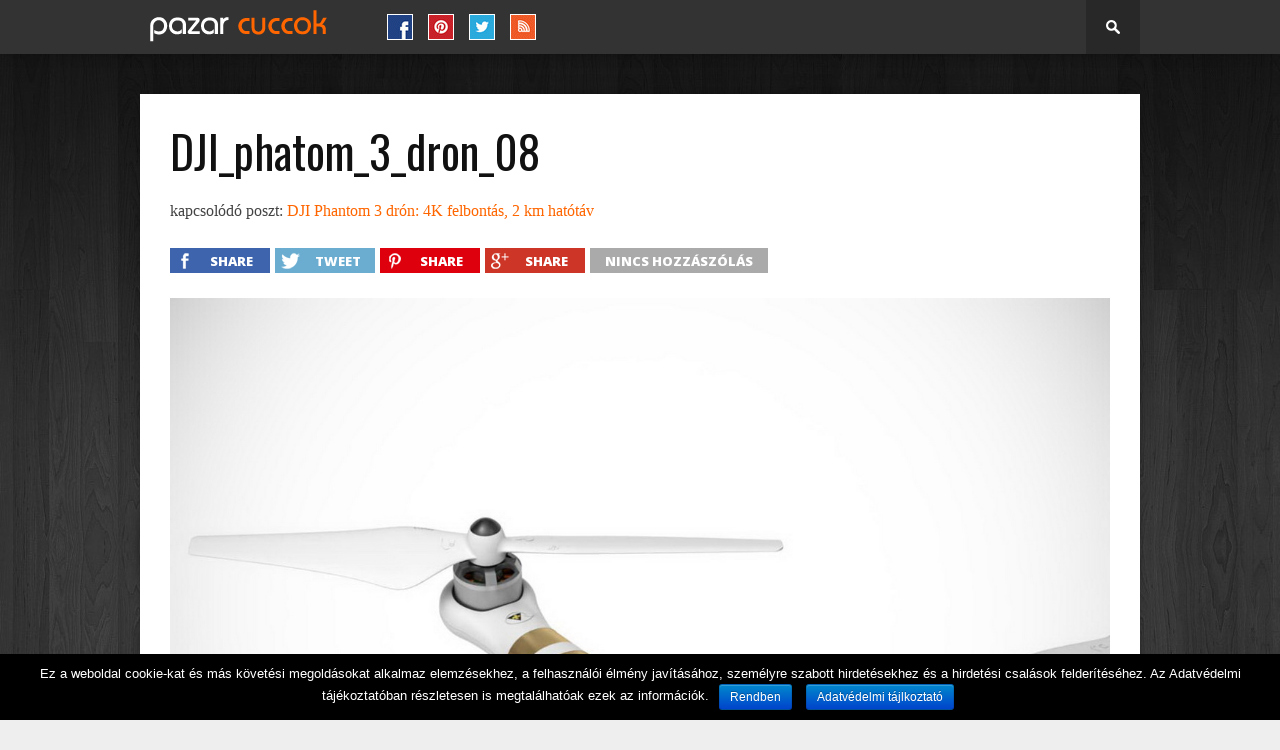

--- FILE ---
content_type: text/html; charset=UTF-8
request_url: https://www.pto.hu/dji-phantom-3-dron-4k/dji_phatom_3_dron_08/
body_size: 15051
content:
  <!DOCTYPE html>
<html xmlns="http://www.w3.org/1999/xhtml" lang="hu" prefix="og: http://ogp.me/ns# fb: http://ogp.me/ns/fb# article: http://ogp.me/ns/article#">
<head>
<meta http-equiv="Content-Type" content="text/html; charset=UTF-8" />
<meta name="viewport" content="width=device-width, initial-scale=1.0, maximum-scale=1.0" />

<title>DJI_phatom_3_dron_08 | pazar cuccok</title>

<link rel="shortcut icon" href="https://www.pto.hu/wp-content/uploads/2020/11/favicon-32x32.png" /><link rel="alternate" type="application/rss+xml" title="RSS 2.0" href="https://www.pto.hu/feed/" />
<link rel="alternate" type="text/xml" title="RSS .92" href="https://www.pto.hu/feed/rss/" />
<link rel="alternate" type="application/atom+xml" title="Atom 0.3" href="https://www.pto.hu/feed/atom/" />
<link rel="pingback" href="https://www.pto.hu/xmlrpc.php" />

<script>
  (function(i,s,o,g,r,a,m){i['GoogleAnalyticsObject']=r;i[r]=i[r]||function(){
  (i[r].q=i[r].q||[]).push(arguments)},i[r].l=1*new Date();a=s.createElement(o),
  m=s.getElementsByTagName(o)[0];a.async=1;a.src=g;m.parentNode.insertBefore(a,m)
  })(window,document,'script','//www.google-analytics.com/analytics.js','ga');

  ga('create', 'UA-112481-2', 'auto');
  ga('send', 'pageview');

</script>
<meta name='robots' content='max-image-preview:large' />

<!-- SEO Ultimate (http://www.seodesignsolutions.com/wordpress-seo/) -->
	<meta property="og:title" content="DJI_phatom_3_dron_08" />
	<meta property="og:url" content="https://www.pto.hu/dji-phantom-3-dron-4k/dji_phatom_3_dron_08/" />
	<meta property="og:image" content="https://www.pto.hu/wp-content/uploads/2015/04/DJI_phatom_3_dron_08.jpg" />
	<meta property="og:site_name" content="pazar cuccok" />
	<meta property="fb:app_id" content="552571571424976" />
	<meta name="twitter:card" content="photo" />
<!-- /SEO Ultimate -->

<link rel='dns-prefetch' href='//www.googletagmanager.com' />
<link rel='dns-prefetch' href='//fonts.googleapis.com' />
<link rel="alternate" type="application/rss+xml" title="pazar cuccok &raquo; hírcsatorna" href="https://www.pto.hu/feed/" />
<link rel="alternate" type="application/rss+xml" title="pazar cuccok &raquo; hozzászólás hírcsatorna" href="https://www.pto.hu/comments/feed/" />
<link rel="alternate" type="application/rss+xml" title="pazar cuccok &raquo; DJI_phatom_3_dron_08 hozzászólás hírcsatorna" href="https://www.pto.hu/dji-phantom-3-dron-4k/dji_phatom_3_dron_08/feed/" />
<script type="text/javascript">
window._wpemojiSettings = {"baseUrl":"https:\/\/s.w.org\/images\/core\/emoji\/14.0.0\/72x72\/","ext":".png","svgUrl":"https:\/\/s.w.org\/images\/core\/emoji\/14.0.0\/svg\/","svgExt":".svg","source":{"concatemoji":"https:\/\/www.pto.hu\/wp-includes\/js\/wp-emoji-release.min.js?ver=6.2.8"}};
/*! This file is auto-generated */
!function(e,a,t){var n,r,o,i=a.createElement("canvas"),p=i.getContext&&i.getContext("2d");function s(e,t){p.clearRect(0,0,i.width,i.height),p.fillText(e,0,0);e=i.toDataURL();return p.clearRect(0,0,i.width,i.height),p.fillText(t,0,0),e===i.toDataURL()}function c(e){var t=a.createElement("script");t.src=e,t.defer=t.type="text/javascript",a.getElementsByTagName("head")[0].appendChild(t)}for(o=Array("flag","emoji"),t.supports={everything:!0,everythingExceptFlag:!0},r=0;r<o.length;r++)t.supports[o[r]]=function(e){if(p&&p.fillText)switch(p.textBaseline="top",p.font="600 32px Arial",e){case"flag":return s("\ud83c\udff3\ufe0f\u200d\u26a7\ufe0f","\ud83c\udff3\ufe0f\u200b\u26a7\ufe0f")?!1:!s("\ud83c\uddfa\ud83c\uddf3","\ud83c\uddfa\u200b\ud83c\uddf3")&&!s("\ud83c\udff4\udb40\udc67\udb40\udc62\udb40\udc65\udb40\udc6e\udb40\udc67\udb40\udc7f","\ud83c\udff4\u200b\udb40\udc67\u200b\udb40\udc62\u200b\udb40\udc65\u200b\udb40\udc6e\u200b\udb40\udc67\u200b\udb40\udc7f");case"emoji":return!s("\ud83e\udef1\ud83c\udffb\u200d\ud83e\udef2\ud83c\udfff","\ud83e\udef1\ud83c\udffb\u200b\ud83e\udef2\ud83c\udfff")}return!1}(o[r]),t.supports.everything=t.supports.everything&&t.supports[o[r]],"flag"!==o[r]&&(t.supports.everythingExceptFlag=t.supports.everythingExceptFlag&&t.supports[o[r]]);t.supports.everythingExceptFlag=t.supports.everythingExceptFlag&&!t.supports.flag,t.DOMReady=!1,t.readyCallback=function(){t.DOMReady=!0},t.supports.everything||(n=function(){t.readyCallback()},a.addEventListener?(a.addEventListener("DOMContentLoaded",n,!1),e.addEventListener("load",n,!1)):(e.attachEvent("onload",n),a.attachEvent("onreadystatechange",function(){"complete"===a.readyState&&t.readyCallback()})),(e=t.source||{}).concatemoji?c(e.concatemoji):e.wpemoji&&e.twemoji&&(c(e.twemoji),c(e.wpemoji)))}(window,document,window._wpemojiSettings);
</script>
<style type="text/css">
img.wp-smiley,
img.emoji {
	display: inline !important;
	border: none !important;
	box-shadow: none !important;
	height: 1em !important;
	width: 1em !important;
	margin: 0 0.07em !important;
	vertical-align: -0.1em !important;
	background: none !important;
	padding: 0 !important;
}
</style>
	<link rel='stylesheet' id='wp-block-library-css' href='https://www.pto.hu/wp-includes/css/dist/block-library/style.min.css?ver=6.2.8' type='text/css' media='all' />
<link rel='stylesheet' id='embedpress_blocks-cgb-style-css-css' href='https://www.pto.hu/wp-content/plugins/embedpress/Gutenberg/dist/blocks.style.build.css?ver=1702656034' type='text/css' media='all' />
<link rel='stylesheet' id='classic-theme-styles-css' href='https://www.pto.hu/wp-includes/css/classic-themes.min.css?ver=6.2.8' type='text/css' media='all' />
<style id='global-styles-inline-css' type='text/css'>
body{--wp--preset--color--black: #000000;--wp--preset--color--cyan-bluish-gray: #abb8c3;--wp--preset--color--white: #ffffff;--wp--preset--color--pale-pink: #f78da7;--wp--preset--color--vivid-red: #cf2e2e;--wp--preset--color--luminous-vivid-orange: #ff6900;--wp--preset--color--luminous-vivid-amber: #fcb900;--wp--preset--color--light-green-cyan: #7bdcb5;--wp--preset--color--vivid-green-cyan: #00d084;--wp--preset--color--pale-cyan-blue: #8ed1fc;--wp--preset--color--vivid-cyan-blue: #0693e3;--wp--preset--color--vivid-purple: #9b51e0;--wp--preset--gradient--vivid-cyan-blue-to-vivid-purple: linear-gradient(135deg,rgba(6,147,227,1) 0%,rgb(155,81,224) 100%);--wp--preset--gradient--light-green-cyan-to-vivid-green-cyan: linear-gradient(135deg,rgb(122,220,180) 0%,rgb(0,208,130) 100%);--wp--preset--gradient--luminous-vivid-amber-to-luminous-vivid-orange: linear-gradient(135deg,rgba(252,185,0,1) 0%,rgba(255,105,0,1) 100%);--wp--preset--gradient--luminous-vivid-orange-to-vivid-red: linear-gradient(135deg,rgba(255,105,0,1) 0%,rgb(207,46,46) 100%);--wp--preset--gradient--very-light-gray-to-cyan-bluish-gray: linear-gradient(135deg,rgb(238,238,238) 0%,rgb(169,184,195) 100%);--wp--preset--gradient--cool-to-warm-spectrum: linear-gradient(135deg,rgb(74,234,220) 0%,rgb(151,120,209) 20%,rgb(207,42,186) 40%,rgb(238,44,130) 60%,rgb(251,105,98) 80%,rgb(254,248,76) 100%);--wp--preset--gradient--blush-light-purple: linear-gradient(135deg,rgb(255,206,236) 0%,rgb(152,150,240) 100%);--wp--preset--gradient--blush-bordeaux: linear-gradient(135deg,rgb(254,205,165) 0%,rgb(254,45,45) 50%,rgb(107,0,62) 100%);--wp--preset--gradient--luminous-dusk: linear-gradient(135deg,rgb(255,203,112) 0%,rgb(199,81,192) 50%,rgb(65,88,208) 100%);--wp--preset--gradient--pale-ocean: linear-gradient(135deg,rgb(255,245,203) 0%,rgb(182,227,212) 50%,rgb(51,167,181) 100%);--wp--preset--gradient--electric-grass: linear-gradient(135deg,rgb(202,248,128) 0%,rgb(113,206,126) 100%);--wp--preset--gradient--midnight: linear-gradient(135deg,rgb(2,3,129) 0%,rgb(40,116,252) 100%);--wp--preset--duotone--dark-grayscale: url('#wp-duotone-dark-grayscale');--wp--preset--duotone--grayscale: url('#wp-duotone-grayscale');--wp--preset--duotone--purple-yellow: url('#wp-duotone-purple-yellow');--wp--preset--duotone--blue-red: url('#wp-duotone-blue-red');--wp--preset--duotone--midnight: url('#wp-duotone-midnight');--wp--preset--duotone--magenta-yellow: url('#wp-duotone-magenta-yellow');--wp--preset--duotone--purple-green: url('#wp-duotone-purple-green');--wp--preset--duotone--blue-orange: url('#wp-duotone-blue-orange');--wp--preset--font-size--small: 13px;--wp--preset--font-size--medium: 20px;--wp--preset--font-size--large: 36px;--wp--preset--font-size--x-large: 42px;--wp--preset--spacing--20: 0.44rem;--wp--preset--spacing--30: 0.67rem;--wp--preset--spacing--40: 1rem;--wp--preset--spacing--50: 1.5rem;--wp--preset--spacing--60: 2.25rem;--wp--preset--spacing--70: 3.38rem;--wp--preset--spacing--80: 5.06rem;--wp--preset--shadow--natural: 6px 6px 9px rgba(0, 0, 0, 0.2);--wp--preset--shadow--deep: 12px 12px 50px rgba(0, 0, 0, 0.4);--wp--preset--shadow--sharp: 6px 6px 0px rgba(0, 0, 0, 0.2);--wp--preset--shadow--outlined: 6px 6px 0px -3px rgba(255, 255, 255, 1), 6px 6px rgba(0, 0, 0, 1);--wp--preset--shadow--crisp: 6px 6px 0px rgba(0, 0, 0, 1);}:where(.is-layout-flex){gap: 0.5em;}body .is-layout-flow > .alignleft{float: left;margin-inline-start: 0;margin-inline-end: 2em;}body .is-layout-flow > .alignright{float: right;margin-inline-start: 2em;margin-inline-end: 0;}body .is-layout-flow > .aligncenter{margin-left: auto !important;margin-right: auto !important;}body .is-layout-constrained > .alignleft{float: left;margin-inline-start: 0;margin-inline-end: 2em;}body .is-layout-constrained > .alignright{float: right;margin-inline-start: 2em;margin-inline-end: 0;}body .is-layout-constrained > .aligncenter{margin-left: auto !important;margin-right: auto !important;}body .is-layout-constrained > :where(:not(.alignleft):not(.alignright):not(.alignfull)){max-width: var(--wp--style--global--content-size);margin-left: auto !important;margin-right: auto !important;}body .is-layout-constrained > .alignwide{max-width: var(--wp--style--global--wide-size);}body .is-layout-flex{display: flex;}body .is-layout-flex{flex-wrap: wrap;align-items: center;}body .is-layout-flex > *{margin: 0;}:where(.wp-block-columns.is-layout-flex){gap: 2em;}.has-black-color{color: var(--wp--preset--color--black) !important;}.has-cyan-bluish-gray-color{color: var(--wp--preset--color--cyan-bluish-gray) !important;}.has-white-color{color: var(--wp--preset--color--white) !important;}.has-pale-pink-color{color: var(--wp--preset--color--pale-pink) !important;}.has-vivid-red-color{color: var(--wp--preset--color--vivid-red) !important;}.has-luminous-vivid-orange-color{color: var(--wp--preset--color--luminous-vivid-orange) !important;}.has-luminous-vivid-amber-color{color: var(--wp--preset--color--luminous-vivid-amber) !important;}.has-light-green-cyan-color{color: var(--wp--preset--color--light-green-cyan) !important;}.has-vivid-green-cyan-color{color: var(--wp--preset--color--vivid-green-cyan) !important;}.has-pale-cyan-blue-color{color: var(--wp--preset--color--pale-cyan-blue) !important;}.has-vivid-cyan-blue-color{color: var(--wp--preset--color--vivid-cyan-blue) !important;}.has-vivid-purple-color{color: var(--wp--preset--color--vivid-purple) !important;}.has-black-background-color{background-color: var(--wp--preset--color--black) !important;}.has-cyan-bluish-gray-background-color{background-color: var(--wp--preset--color--cyan-bluish-gray) !important;}.has-white-background-color{background-color: var(--wp--preset--color--white) !important;}.has-pale-pink-background-color{background-color: var(--wp--preset--color--pale-pink) !important;}.has-vivid-red-background-color{background-color: var(--wp--preset--color--vivid-red) !important;}.has-luminous-vivid-orange-background-color{background-color: var(--wp--preset--color--luminous-vivid-orange) !important;}.has-luminous-vivid-amber-background-color{background-color: var(--wp--preset--color--luminous-vivid-amber) !important;}.has-light-green-cyan-background-color{background-color: var(--wp--preset--color--light-green-cyan) !important;}.has-vivid-green-cyan-background-color{background-color: var(--wp--preset--color--vivid-green-cyan) !important;}.has-pale-cyan-blue-background-color{background-color: var(--wp--preset--color--pale-cyan-blue) !important;}.has-vivid-cyan-blue-background-color{background-color: var(--wp--preset--color--vivid-cyan-blue) !important;}.has-vivid-purple-background-color{background-color: var(--wp--preset--color--vivid-purple) !important;}.has-black-border-color{border-color: var(--wp--preset--color--black) !important;}.has-cyan-bluish-gray-border-color{border-color: var(--wp--preset--color--cyan-bluish-gray) !important;}.has-white-border-color{border-color: var(--wp--preset--color--white) !important;}.has-pale-pink-border-color{border-color: var(--wp--preset--color--pale-pink) !important;}.has-vivid-red-border-color{border-color: var(--wp--preset--color--vivid-red) !important;}.has-luminous-vivid-orange-border-color{border-color: var(--wp--preset--color--luminous-vivid-orange) !important;}.has-luminous-vivid-amber-border-color{border-color: var(--wp--preset--color--luminous-vivid-amber) !important;}.has-light-green-cyan-border-color{border-color: var(--wp--preset--color--light-green-cyan) !important;}.has-vivid-green-cyan-border-color{border-color: var(--wp--preset--color--vivid-green-cyan) !important;}.has-pale-cyan-blue-border-color{border-color: var(--wp--preset--color--pale-cyan-blue) !important;}.has-vivid-cyan-blue-border-color{border-color: var(--wp--preset--color--vivid-cyan-blue) !important;}.has-vivid-purple-border-color{border-color: var(--wp--preset--color--vivid-purple) !important;}.has-vivid-cyan-blue-to-vivid-purple-gradient-background{background: var(--wp--preset--gradient--vivid-cyan-blue-to-vivid-purple) !important;}.has-light-green-cyan-to-vivid-green-cyan-gradient-background{background: var(--wp--preset--gradient--light-green-cyan-to-vivid-green-cyan) !important;}.has-luminous-vivid-amber-to-luminous-vivid-orange-gradient-background{background: var(--wp--preset--gradient--luminous-vivid-amber-to-luminous-vivid-orange) !important;}.has-luminous-vivid-orange-to-vivid-red-gradient-background{background: var(--wp--preset--gradient--luminous-vivid-orange-to-vivid-red) !important;}.has-very-light-gray-to-cyan-bluish-gray-gradient-background{background: var(--wp--preset--gradient--very-light-gray-to-cyan-bluish-gray) !important;}.has-cool-to-warm-spectrum-gradient-background{background: var(--wp--preset--gradient--cool-to-warm-spectrum) !important;}.has-blush-light-purple-gradient-background{background: var(--wp--preset--gradient--blush-light-purple) !important;}.has-blush-bordeaux-gradient-background{background: var(--wp--preset--gradient--blush-bordeaux) !important;}.has-luminous-dusk-gradient-background{background: var(--wp--preset--gradient--luminous-dusk) !important;}.has-pale-ocean-gradient-background{background: var(--wp--preset--gradient--pale-ocean) !important;}.has-electric-grass-gradient-background{background: var(--wp--preset--gradient--electric-grass) !important;}.has-midnight-gradient-background{background: var(--wp--preset--gradient--midnight) !important;}.has-small-font-size{font-size: var(--wp--preset--font-size--small) !important;}.has-medium-font-size{font-size: var(--wp--preset--font-size--medium) !important;}.has-large-font-size{font-size: var(--wp--preset--font-size--large) !important;}.has-x-large-font-size{font-size: var(--wp--preset--font-size--x-large) !important;}
.wp-block-navigation a:where(:not(.wp-element-button)){color: inherit;}
:where(.wp-block-columns.is-layout-flex){gap: 2em;}
.wp-block-pullquote{font-size: 1.5em;line-height: 1.6;}
</style>
<link rel='stylesheet' id='cookie-notice-front-css' href='https://www.pto.hu/wp-content/plugins/cookie-notice/css/front.min.css?ver=6.2.8' type='text/css' media='all' />
<link rel='stylesheet' id='embedpress-css' href='https://www.pto.hu/wp-content/plugins/embedpress/assets/css/embedpress.css?ver=6.2.8' type='text/css' media='all' />
<link rel='stylesheet' id='tilesGalleryStyles-css' href='https://www.pto.hu/wp-content/plugins/tiles-gallery/dependencies/tiles-gallery.css?ver=6.2.8' type='text/css' media='all' />
<link rel='stylesheet' id='lightboxStyles-css' href='https://www.pto.hu/wp-content/plugins/tiles-gallery/dependencies/jquery.lightbox-0.5.css?ver=6.2.8' type='text/css' media='all' />
<link rel='stylesheet' id='wp-pagenavi-css' href='https://www.pto.hu/wp-content/plugins/wp-pagenavi/pagenavi-css.css?ver=2.70' type='text/css' media='all' />
<!--[if lt IE 9]>
<link rel='stylesheet' id='iecss-css' href='https://www.pto.hu/wp-content/themes/braxton/css/iecss.css?ver=6.2.8' type='text/css' media='all' />
<![endif]-->
<link rel='stylesheet' id='mvp-style-css' href='https://www.pto.hu/wp-content/themes/braxton/style.css?ver=6.2.8' type='text/css' media='all' />
<link rel='stylesheet' id='reset-css' href='https://www.pto.hu/wp-content/themes/braxton/css/reset.css?ver=6.2.8' type='text/css' media='all' />
<link rel='stylesheet' id='media-queries-css' href='https://www.pto.hu/wp-content/themes/braxton/css/media-queries.css?ver=6.2.8' type='text/css' media='all' />
<link rel='stylesheet' id='googlefonts-css' href='https://fonts.googleapis.com/css?family=Quicksand%3A300%2C400%7CVidaloka%7CPlayfair+Display%3A400%2C700%2C900%7COpen+Sans+Condensed%3A300%2C700%7COpen+Sans%3A400%2C800%7COswald%3A300%2C400%2C700%7CRaleway%3A200%2C300%2C400%2C500%2C600%2C700%2C800&#038;subset=latin%2Clatin-ext%2Ccyrillic%2Ccyrillic-ext%2Cgreek-ext%2Cgreek%2Cvietnamese&#038;ver=6.2.8' type='text/css' media='all' />
<link rel='stylesheet' id='dashicons-css' href='https://www.pto.hu/wp-includes/css/dashicons.min.css?ver=6.2.8' type='text/css' media='all' />
<link rel='stylesheet' id='plyr-css' href='https://www.pto.hu/wp-content/plugins/embedpress/assets/css/plyr.css?ver=6.2.8' type='text/css' media='all' />
<link rel='stylesheet' id='cb-main-stylesheet-css' href='https://www.pto.hu/wp-content/themes/braxton/library/css/style.css?ver=2.5' type='text/css' media='all' />
<!--[if lt IE 9]>
<link rel='stylesheet' id='cb-ie-only-css' href='https://www.pto.hu/wp-content/themes/braxton/library/css/ie.css?ver=2.5' type='text/css' media='all' />
<![endif]-->
<script type='text/javascript' src='https://www.pto.hu/wp-includes/js/jquery/jquery.min.js?ver=3.6.4' id='jquery-core-js'></script>
<script type='text/javascript' src='https://www.pto.hu/wp-includes/js/jquery/jquery-migrate.min.js?ver=3.4.0' id='jquery-migrate-js'></script>
<script type='text/javascript' id='cookie-notice-front-js-extra'>
/* <![CDATA[ */
var cnArgs = {"ajaxurl":"https:\/\/www.pto.hu\/wp-admin\/admin-ajax.php","hideEffect":"fade","onScroll":"no","onScrollOffset":"100","cookieName":"cookie_notice_accepted","cookieValue":"true","cookieTime":"31536000","cookiePath":"\/","cookieDomain":"","redirection":"","cache":"1","refuse":"no","revoke_cookies":"0","revoke_cookies_opt":"automatic","secure":"1"};
/* ]]> */
</script>
<script type='text/javascript' src='https://www.pto.hu/wp-content/plugins/cookie-notice/js/front.min.js?ver=1.2.48' id='cookie-notice-front-js'></script>
<script type='text/javascript' src='https://www.pto.hu/wp-content/plugins/embedpress/assets/js/plyr.polyfilled.js?ver=1' id='plyr.polyfilled-js'></script>
<script type='text/javascript' src='https://www.pto.hu/wp-content/plugins/tiles-gallery/dependencies/tiles-gallery.js?ver=6.2.8' id='tilesGalleryScript-js'></script>
<script type='text/javascript' src='https://www.pto.hu/wp-content/plugins/tiles-gallery/dependencies/jquery.lightbox-0.5.min.js?ver=6.2.8' id='lightboxScript-js'></script>

<!-- Google tag (gtag.js) snippet added by Site Kit -->

<!-- Google Analytics snippet added by Site Kit -->
<script type='text/javascript' src='https://www.googletagmanager.com/gtag/js?id=GT-57VX6JH' id='google_gtagjs-js' async></script>
<script type='text/javascript' id='google_gtagjs-js-after'>
window.dataLayer = window.dataLayer || [];function gtag(){dataLayer.push(arguments);}
gtag("set","linker",{"domains":["www.pto.hu"]});
gtag("js", new Date());
gtag("set", "developer_id.dZTNiMT", true);
gtag("config", "GT-57VX6JH");
</script>

<!-- End Google tag (gtag.js) snippet added by Site Kit -->
<link rel="https://api.w.org/" href="https://www.pto.hu/wp-json/" /><link rel="alternate" type="application/json" href="https://www.pto.hu/wp-json/wp/v2/media/20328" /><link rel="EditURI" type="application/rsd+xml" title="RSD" href="https://www.pto.hu/xmlrpc.php?rsd" />
<link rel="wlwmanifest" type="application/wlwmanifest+xml" href="https://www.pto.hu/wp-includes/wlwmanifest.xml" />
<meta name="generator" content="WordPress 6.2.8" />
<link rel='shortlink' href='https://www.pto.hu/?p=20328' />
<meta name="generator" content="Site Kit by Google 1.124.0" /><script type="text/javascript">
	window._wp_rp_static_base_url = 'https://wprp.sovrn.com/static/';
	window._wp_rp_wp_ajax_url = "https://www.pto.hu/wp-admin/admin-ajax.php";
	window._wp_rp_plugin_version = '3.6.4';
	window._wp_rp_post_id = '20328';
	window._wp_rp_num_rel_posts = '9';
	window._wp_rp_thumbnails = true;
	window._wp_rp_post_title = 'DJI_phatom_3_dron_08';
	window._wp_rp_post_tags = [];
	window._wp_rp_promoted_content = true;
</script>
<style type="text/css">
.related_post_title {
}
ul.related_post {
}
ul.related_post li {

}
ul.related_post li a {
}
ul.related_post li img {
}</style>

<style type='text/css'>

@import url(https://fonts.googleapis.com/css?family=Vidaloka:100,200,300,400,500,600,700,800,900|Raleway:100,200,300,400,500,600,700,800,900|Oswald:100,200,300,400,500,600,700,800,900|Oswald:100,200,300,400,500,600,700,800,900&subset=latin,latin-ext,cyrillic,cyrillic-ext,greek-ext,greek,vietnamese);

#nav-wrapper {
	background: #333333;
	}

#search-button:hover,
.home-widget h3.widget-cat,
span.post-tags-header,
.post-tags a:hover,
.tagcloud a:hover,
.woocommerce .widget_price_filter .ui-slider .ui-slider-range {
	background: #ff6600;
	}

.woocommerce .widget_price_filter .ui-slider .ui-slider-handle,
.woocommerce span.onsale,
.woocommerce #respond input#submit.alt,
.woocommerce a.button.alt,
.woocommerce button.button.alt,
.woocommerce input.button.alt,
.woocommerce #respond input#submit.alt:hover,
.woocommerce a.button.alt:hover,
.woocommerce button.button.alt:hover,
.woocommerce input.button.alt:hover {
	background-color: #ff6600;
	}

.woocommerce #respond input#submit.alt:hover,
.woocommerce a.button.alt:hover,
.woocommerce button.button.alt:hover,
.woocommerce input.button.alt:hover {
	opacity: 0.8;
	}

#main-nav .menu-item-home a:hover {
	background: #ff6600 !important;
	}

#top-story-left h3,
#top-story-right h3 {
	border-bottom: 3px solid #ff6600;
	}

a, a:visited,
ul.top-stories li:hover h2,
ul.top-stories li:hover h2,
#top-story-middle:hover h2,
#top-story-wrapper:hover #feat2-main-text h2,
#feat1-left-wrapper:hover .feat1-left-text h2,
#feat1-right-wrapper:hover .feat1-right-text h2,
ul.split-columns li:hover h2,
.home-widget ul.wide-widget li:hover h2,
.home-widget ul.home-list li:hover h2,
h3.story-cat,
h3.story-cat a,
.sidebar-widget ul.home-list li:hover h2,
.sidebar-widget ul.wide-widget li:hover h2,
.sidebar-widget ul.split-columns li:hover h2,
#footer-nav .menu li a:hover,
.footer-widget ul.home-list li:hover h2,
.footer-widget ul.wide-widget li:hover h2,
.footer-widget ul.split-columns li:hover h2,
.prev,
.next {
	color: #ff6600;
	}

#wallpaper {
	background: url(https://www.pto.hu/wp-content/uploads/2015/07/wood2.jpg) no-repeat 50% 0;
	}

.featured-text h2,
.featured-text h2 a,
.feat1-main-text h2,
.feat1-main-text h2 a {
	font-family: 'Vidaloka', serif;
	}

#main-nav .menu li a,
#main-nav .menu li:hover ul li a {
	font-family: 'Raleway', sans-serif;
	}

#top-story-left h2,
#top-story-right h2,
.feat1-left-text h2,
.feat1-right-text h2,
#feat2-main-text h2,
#middle-text h2,
ul.split-columns li h2,
.home-widget .wide-text h2,
.home-widget .home-list-content h2,
h1.story-title,
.sidebar-widget .wide-text h2,
.sidebar-widget ul.split-columns li h2,
.footer-widget .wide-text h2,
.footer-widget ul.split-columns li h2,
#post-404 h1 {
	font-family: 'Oswald', serif;
	}

#top-story-left h3,
#top-story-right h3,
#middle-text h3,
h1.home-widget-header,
#woo-content h1.page-title,
h3.home-widget-header,
h1.archive-header,
h3.story-cat,
h3.story-cat a,
#content-area h1,
#content-area h2,
#content-area h3,
#content-area h4,
#content-area h5,
#content-area h6,
h4.post-header,
h3.sidebar-widget-header,
h3.footer-widget-header {
	font-family: 'Oswald', sans-serif;
	}

@media screen and (max-width: 767px) and (min-width: 480px) {

	.sidebar-widget .home-list-content h2 {
		font-family: 'Oswald', serif;
		}

	}

#menufication-outer-wrap.menufication-transition-in #menufication-scroll-container {
	overflow-y: auto !important;
	}

#content-wrapper.image ul.siblings li.selected, 
#galleryhoverlayer #content ul.siblings li {
  background-color: #ff6600;
}

.cb-score-box, .cb-score-box-star, .cb-crit-bar,  .cb-review-box-top .bg, .cb-review-box-bottom .bg,  .cb-user-rating-tip, .wpcf7-submit  {background-color: #ff6600;}
.cb-review-box-top .stars-bg, .cb-review-box-bottom .stars-bg  {background: #ff6600 url(<?php echo get_template_directory_uri(); ?>/library/images/review-star-sprite.png) no-repeat;}


</style>
	


<!-- Begin Cookie Consent plugin by Silktide - http://silktide.com/cookieconsent -->
<script type="text/javascript">
    window.cookieconsent_options = {"message":"Az oldal használatával hozzájárul a cookie-k elemzésekhez, testreszabott tartalmakhoz és hirdetésekhez történő felhasználásához.","dismiss":"Elfogadom","learnMore":"További információ","link":"http://adaptivemedia.hu/cookie-k-hasznalata/","theme":"dark-bottom"};
</script>
<script type="text/javascript" src="//s3.amazonaws.com/cc.silktide.com/cookieconsent.latest.min.js"></script>
<!-- End Cookie Consent plugin -->
      <meta name="onesignal" content="wordpress-plugin"/>
            <script>

      window.OneSignal = window.OneSignal || [];

      OneSignal.push( function() {
        OneSignal.SERVICE_WORKER_UPDATER_PATH = 'OneSignalSDKUpdaterWorker.js';
                      OneSignal.SERVICE_WORKER_PATH = 'OneSignalSDKWorker.js';
                      OneSignal.SERVICE_WORKER_PARAM = { scope: '/wp-content/plugins/onesignal-free-web-push-notifications/sdk_files/push/onesignal/' };
        OneSignal.setDefaultNotificationUrl("https://www.pto.hu");
        var oneSignal_options = {};
        window._oneSignalInitOptions = oneSignal_options;

        oneSignal_options['wordpress'] = true;
oneSignal_options['appId'] = '64890720-777f-4280-9171-05d7fbd9d686';
oneSignal_options['allowLocalhostAsSecureOrigin'] = true;
oneSignal_options['welcomeNotification'] = { };
oneSignal_options['welcomeNotification']['title'] = "Pazar Cuccok";
oneSignal_options['welcomeNotification']['message'] = "Köszi a feliratkozást! :)";
oneSignal_options['path'] = "https://www.pto.hu/wp-content/plugins/onesignal-free-web-push-notifications/sdk_files/";
oneSignal_options['safari_web_id'] = "web.onesignal.auto.15375e9b-dec0-4164-84de-dd8ada8f8fb7";
oneSignal_options['promptOptions'] = { };
oneSignal_options['promptOptions']['actionMessage'] = "Szeretnénk üzenetet küldeni az új cuccokról, köszi, ha megengeded!";
oneSignal_options['promptOptions']['acceptButtonText'] = "Oké, jöhet!";
oneSignal_options['promptOptions']['cancelButtonText'] = "Köszi, nem :(";
oneSignal_options['notifyButton'] = { };
oneSignal_options['notifyButton']['enable'] = true;
oneSignal_options['notifyButton']['position'] = 'bottom-right';
oneSignal_options['notifyButton']['theme'] = 'default';
oneSignal_options['notifyButton']['size'] = 'medium';
oneSignal_options['notifyButton']['displayPredicate'] = function() {
              return OneSignal.isPushNotificationsEnabled()
                      .then(function(isPushEnabled) {
                          return !isPushEnabled;
                      });
            };
oneSignal_options['notifyButton']['showCredit'] = true;
oneSignal_options['notifyButton']['text'] = {};
oneSignal_options['notifyButton']['text']['tip.state.unsubscribed'] = 'Ne maradj le, itt követhetsz be!';
oneSignal_options['notifyButton']['text']['tip.state.subscribed'] = 'Köszi, minden oké!';
oneSignal_options['notifyButton']['text']['tip.state.blocked'] = 'Az értesítések le vannak tiltva :(';
oneSignal_options['notifyButton']['text']['message.action.subscribed'] = 'Köszi a feliratkozást! :)';
oneSignal_options['notifyButton']['text']['message.action.resubscribed'] = 'Köszi a visszatérést!';
oneSignal_options['notifyButton']['text']['message.action.unsubscribed'] = 'Sajnáljuk, hogy itthagysz minket :(';
oneSignal_options['notifyButton']['text']['dialog.main.title'] = 'Beállítások';
oneSignal_options['notifyButton']['text']['dialog.main.button.subscribe'] = 'FELIRATKOZÁS';
oneSignal_options['notifyButton']['text']['dialog.main.button.unsubscribe'] = 'LEIRATKOZÁS';
oneSignal_options['notifyButton']['text']['dialog.blocked.title'] = 'Értesítések engedélyezése';
                OneSignal.init(window._oneSignalInitOptions);
                OneSignal.showSlidedownPrompt();      });

      function documentInitOneSignal() {
        var oneSignal_elements = document.getElementsByClassName("OneSignal-prompt");

        var oneSignalLinkClickHandler = function(event) { OneSignal.push(['registerForPushNotifications']); event.preventDefault(); };        for(var i = 0; i < oneSignal_elements.length; i++)
          oneSignal_elements[i].addEventListener('click', oneSignalLinkClickHandler, false);
      }

      if (document.readyState === 'complete') {
           documentInitOneSignal();
      }
      else {
           window.addEventListener("load", function(event){
               documentInitOneSignal();
          });
      }
    </script>
<style type="text/css" id="custom-background-css">
body.custom-background { background-color: #eeeeee; background-image: url("https://www.pto.hu/wp-content/uploads/2015/07/wood2.jpg"); background-position: center center; background-size: auto; background-repeat: no-repeat; background-attachment: fixed; }
</style>
	
</head>

<body class="attachment attachment-template-default single single-attachment postid-20328 attachmentid-20328 attachment-jpeg custom-background cookies-not-set">
  <div id="fb-root"></div>
<script>(function(d, s, id) {
  var js, fjs = d.getElementsByTagName(s)[0];
  if (d.getElementById(id)) return;
  js = d.createElement(s); js.id = id;
  js.src = "//connect.facebook.net/hu_HU/sdk.js#xfbml=1&version=v2.3&appId=552571571424976";
  fjs.parentNode.insertBefore(js, fjs);
}(document, 'script', 'facebook-jssdk'));</script>

<div id="site">
		<div id="nav-wrapper">
		<div id="nav-inner">
												<div id="logo-small" itemscope itemtype="http://schema.org/Organization">
									<a itemprop="url" href="https://www.pto.hu"><img itemprop="logo" src="https://www.pto.hu/wp-content/themes/braxton/images/pazar_cuccok_logo.png" alt="pazar cuccok" /></a>
							</div><!--logo-small-->
						<div id="main-nav">
        <ul id="social-links" class="menu">
          <li><a target="_blank" href="http://www.facebook.com/pages/Pazar-Cuccok/238956385220"><img alt="facebook" src="https://www.pto.hu/wp-content/themes/braxton/images/facebook.png"></a></li>
          <li><a target="_blank" href="http://pinterest.com/pazarcuccok/"><img alt="pinterest" src="https://www.pto.hu/wp-content/themes/braxton/images/pinterest.png"></a></li>
          <li><a target="_blank" href="http://twitter.com/#!/pazarcuccok"><img alt="twitter" src="https://www.pto.hu/wp-content/themes/braxton/images/twitter.png"></a></li>
          <li><a target="_blank" href="http://feeds.feedburner.com/pazarcuccok"><img alt="RSS" src="https://www.pto.hu/wp-content/themes/braxton/images/rss.png"></a></li>
        </ul>
							</div><!--main-nav-->
			<div id="search-button">
				<img src="https://www.pto.hu/wp-content/themes/braxton/images/search-icon.png" />
			</div><!--search-button-->
			<div id="search-bar">
				<form method="get" id="searchform" action="https://www.pto.hu/">
	<input type="text" name="s" id="s" value="Keresés" onfocus='if (this.value == "Keresés") { this.value = ""; }' onblur='if (this.value == "") { this.value = "Keresés"; }' />
	<input type="hidden" id="searchsubmit" value="Search" />
</form>			</div><!--search-bar-->
		</div><!--nav-inner-->
	</div><!--nav-wrapper-->
	<div id="body-wrapper">
						<div id="wallpaper">
						<a href="https://www.vizzitor.hu/?utm_source=pto&utm_campaign=background2024&utm_medium=background" class="wallpaper-link" target="_blank"></a>
					</div><!--wallpaper-->
						<div id="main-wrapper">
												<div id="leaderboard-wrapper" class="logo-header">
					<!-- pto(14338) / pto_x__ho_max728x120(1) / HORIZONTAL(2) -->
<div id='bmone2n-14338.1.1.2'>
<noscript><div style='display:inline'><a href='https://go.cz.bbelements.com/please/redirect/14338/1/1/2/'><img src='https://go.cz.bbelements.com/please/showit/14338/1/1/2/?typkodu=img' width='0' height='0' style='border-width:0' alt='' /></a></div></noscript>
</div>


				</div><!--leaderboard-wrapper-->
								  	<div id="content-wrapper" class="image">
		
			<div id="home-main">
				<div id="post-area" itemscope itemtype="http://schema.org/Article" class="post-20328 attachment type-attachment status-inherit hentry">
					<h1 class="story-title" itemprop="name">DJI_phatom_3_dron_08</h1>
                      
          <p>kapcsolódó poszt: <a href="https://www.pto.hu/dji-phantom-3-dron-4k/">DJI Phantom 3 drón: 4K felbontás, 2 km hatótáv</a></p>
											<div class="social-sharing-top">
							
	<div class="share-count">
			</div><!--share-count-->

							<a href="#" onclick="window.open('http://www.facebook.com/sharer.php?u=https://www.pto.hu/dji-phantom-3-dron-4k/dji_phatom_3_dron_08/&t=DJI_phatom_3_dron_08', 'facebookShare', 'width=626,height=436'); return false;" title="Share on Facebook"><div class="facebook-share"><span class="fb-but1"></span><p>Share</p></div></a>
							<a href="#" onclick="window.open('http://twitter.com/share?text=DJI_phatom_3_dron_08 -&url=https://www.pto.hu/dji-phantom-3-dron-4k/dji_phatom_3_dron_08/', 'twitterShare', 'width=626,height=436'); return false;" title="Tweet This Post"><div class="twitter-share"><span class="twitter-but1"></span><p>Tweet</p></div></a>
							<a href="#" onclick="window.open('http://pinterest.com/pin/create/button/?url=https://www.pto.hu/dji-phantom-3-dron-4k/dji_phatom_3_dron_08/&media=https://www.pto.hu/wp-content/uploads/2015/04/DJI_phatom_3_dron_08-660x400.jpg&description=DJI_phatom_3_dron_08', 'pinterestShare', 'width=750,height=350'); return false;" title="Pin This Post"><div class="pinterest-share"><span class="pinterest-but1"></span><p>Share</p></div></a>
							<a href="#" onclick="window.open('https://plusone.google.com/_/+1/confirm?hl=en-US&url=https://www.pto.hu/dji-phantom-3-dron-4k/dji_phatom_3_dron_08/', 'googleShare', 'width=626,height=436'); return false;" title="Share on Google+" target="_blank"><div class="google-share"><span class="google-but1"></span><p>Share</p></div></a>
							<a href="https://www.pto.hu/dji-phantom-3-dron-4k/dji_phatom_3_dron_08/#respond"><div class="social-comments"><p>nincs hozzászólás</p></div></a>
						</div><!--social-sharing-top-->
										<div id="content-area">
            <div class="entry-attachment">
                            <div class="attachment">
                <img src="https://www.pto.hu/wp-content/uploads/2015/04/DJI_phatom_3_dron_08.jpg" class="attachment-medium" alt="DJI_phatom_3_dron_08" />
                  <div class="gallerynav">
                    <a class="gallerynav-left navenabled" style="background-position: 0 50%" href="https://www.pto.hu/dji-phantom-3-dron-4k/dji_phatom_3_dron_07/"></a>
                    <a class="gallerynav-right navenabled" style="background-position: 100% 50%" href="https://www.pto.hu/dji-phantom-3-dron-4k/dji_phatom_3_dron_09/"></a>
                  </div><!-- gallerynav -->
              </div><!-- attachment -->
                            <div class="attachment-download"><a href="https://www.pto.hu/wp-content/uploads/2015/04/DJI_phatom_3_dron_08.jpg" title="DJI_phatom_3_dron_08" rel="attachment">Teljes méret: 1280 x 853 px</a></div>
              <p class="description"></p>
                          
            </div><!-- entry-attachment -->
                        <ul class="siblings">
                                        <li><a href="https://www.pto.hu/dji-phantom-3-dron-4k/dji_phantom_3_1/"><img src="https://www.pto.hu/wp-content/uploads/2015/04/dji_phantom_3_1-150x150.jpg" width="150" height="150"  class="attachment-small" alt="dji_phantom_3_1" title="dji_phantom_3_1" /></a></li>
                                                      <li><a href="https://www.pto.hu/dji-phantom-3-dron-4k/dji_phantom_3_s2/"><img src="https://www.pto.hu/wp-content/uploads/2015/04/dji_phantom_3_s2-150x150.jpg" width="150" height="150"  class="attachment-small" alt="dji_phantom_3_s2" title="dji_phantom_3_s2" /></a></li>
                                                      <li><a href="https://www.pto.hu/dji-phantom-3-dron-4k/dji_phantom_3_s2-taviranyito/"><img src="https://www.pto.hu/wp-content/uploads/2015/04/dji_phantom_3_s2-taviranyito-150x150.jpg" width="150" height="150"  class="attachment-small" alt="dji_phantom_3_s2-taviranyito" title="dji_phantom_3_s2-taviranyito" /></a></li>
                                                      <li><a href="https://www.pto.hu/dji-phantom-3-dron-4k/dji_phantom_3_s2-taviranyito2/"><img src="https://www.pto.hu/wp-content/uploads/2015/04/dji_phantom_3_s2-taviranyito2-150x150.jpg" width="150" height="150"  class="attachment-small" alt="dji_phantom_3_s2-taviranyito2" title="dji_phantom_3_s2-taviranyito2" /></a></li>
                                                      <li><a href="https://www.pto.hu/dji-phantom-3-dron-4k/dji_phantom_3-pr0/"><img src="https://www.pto.hu/wp-content/uploads/2015/04/DJI_Phantom_3-PR0-150x150.jpg" width="150" height="150"  class="attachment-small" alt="DJI_Phantom_3-PR0" title="DJI_Phantom_3-PR0" /></a></li>
                                                      <li><a href="https://www.pto.hu/dji-phantom-3-dron-4k/dji_phatom_3_dron_01/"><img src="https://www.pto.hu/wp-content/uploads/2015/04/DJI_phatom_3_dron_01-150x150.jpg" width="150" height="150"  class="attachment-small" alt="DJI_phatom_3_dron_01" title="DJI_phatom_3_dron_01" /></a></li>
                                                      <li><a href="https://www.pto.hu/dji-phantom-3-dron-4k/dji_phatom_3_dron_02/"><img src="https://www.pto.hu/wp-content/uploads/2015/04/DJI_phatom_3_dron_02-150x150.jpg" width="150" height="150"  class="attachment-small" alt="DJI_phatom_3_dron_02" title="DJI_phatom_3_dron_02" /></a></li>
                                                      <li><a href="https://www.pto.hu/dji-phantom-3-dron-4k/dji_phatom_3_dron_03/"><img src="https://www.pto.hu/wp-content/uploads/2015/04/DJI_phatom_3_dron_03-150x150.jpg" width="150" height="150"  class="attachment-small" alt="DJI_phatom_3_dron_03" title="DJI_phatom_3_dron_03" /></a></li>
                                                      <li><a href="https://www.pto.hu/dji-phantom-3-dron-4k/dji_phatom_3_dron_04/"><img src="https://www.pto.hu/wp-content/uploads/2015/04/DJI_phatom_3_dron_04-150x150.jpg" width="150" height="150"  class="attachment-small" alt="DJI_phatom_3_dron_04" title="DJI_phatom_3_dron_04" /></a></li>
                                                      <li><a href="https://www.pto.hu/dji-phantom-3-dron-4k/dji_phatom_3_dron_05/"><img src="https://www.pto.hu/wp-content/uploads/2015/04/DJI_phatom_3_dron_05-150x150.jpg" width="150" height="150"  class="attachment-small" alt="DJI_phatom_3_dron_05" title="DJI_phatom_3_dron_05" /></a></li>
                                                      <li><a href="https://www.pto.hu/dji-phantom-3-dron-4k/dji_phatom_3_dron_06/"><img src="https://www.pto.hu/wp-content/uploads/2015/04/DJI_phatom_3_dron_06-150x150.jpg" width="150" height="150"  class="attachment-small" alt="DJI_phatom_3_dron_06" title="DJI_phatom_3_dron_06" /></a></li>
                                                      <li><a href="https://www.pto.hu/dji-phantom-3-dron-4k/dji_phatom_3_dron_07/"><img src="https://www.pto.hu/wp-content/uploads/2015/04/DJI_phatom_3_dron_07-150x150.jpg" width="150" height="150"  class="attachment-small" alt="DJI_phatom_3_dron_07" title="DJI_phatom_3_dron_07" /></a></li>
                                                      <li class="selected"><a href="https://www.pto.hu/dji-phantom-3-dron-4k/dji_phatom_3_dron_08/"><img src="https://www.pto.hu/wp-content/uploads/2015/04/DJI_phatom_3_dron_08-150x150.jpg" width="150" height="150"  class="attachment-small" alt="DJI_phatom_3_dron_08" title="DJI_phatom_3_dron_08" /></a></li>
                                                      <li><a href="https://www.pto.hu/dji-phantom-3-dron-4k/dji_phatom_3_dron_09/"><img src="https://www.pto.hu/wp-content/uploads/2015/04/DJI_phatom_3_dron_09-150x150.jpg" width="150" height="150"  class="attachment-small" alt="DJI_phatom_3_dron_09" title="DJI_phatom_3_dron_09" /></a></li>
                                                      <li><a href="https://www.pto.hu/dji-phantom-3-dron-4k/dji_phatom_3_dron_10/"><img src="https://www.pto.hu/wp-content/uploads/2015/04/DJI_phatom_3_dron_10-150x150.jpg" width="150" height="150"  class="attachment-small" alt="DJI_phatom_3_dron_10" title="DJI_phatom_3_dron_10" /></a></li>
                                                      <li><a href="https://www.pto.hu/dji-phantom-3-dron-4k/dji_phatom_3_dron_11/"><img src="https://www.pto.hu/wp-content/uploads/2015/04/DJI_phatom_3_dron_11-150x150.jpg" width="150" height="150"  class="attachment-small" alt="DJI_phatom_3_dron_11" title="DJI_phatom_3_dron_11" /></a></li>
                                                      <li><a href="https://www.pto.hu/dji-phantom-3-dron-4k/dji-phantom-3-4k-camera/"><img src="https://www.pto.hu/wp-content/uploads/2015/04/DJI-Phantom-3-4K-Camera-150x150.jpg" width="150" height="150"  class="attachment-small" alt="DJI-Phantom-3-4K-Camera" title="DJI-Phantom-3-4K-Camera" /></a></li>
                                                      <li><a href="https://www.pto.hu/dji-phantom-3-dron-4k/dji-phantom-3-9/"><img src="https://www.pto.hu/wp-content/uploads/2015/04/DJI-Phantom-3-9-150x150.jpg" width="150" height="150"  class="attachment-small" alt="DJI-Phantom-3-9" title="DJI-Phantom-3-9" /></a></li>
                                                      <li><a href="https://www.pto.hu/dji-phantom-3-dron-4k/dji-phantom-3-aksi/"><img src="https://www.pto.hu/wp-content/uploads/2015/04/dji-phantom-3-aksi-150x150.jpg" width="150" height="150"  class="attachment-small" alt="dji-phantom-3-aksi" title="dji-phantom-3-aksi" /></a></li>
                                                      <li><a href="https://www.pto.hu/dji-phantom-3-dron-4k/dji-phantom-3-camera-and-gimbal/"><img src="https://www.pto.hu/wp-content/uploads/2015/04/DJI-Phantom-3-Camera-and-Gimbal-150x150.jpg" width="150" height="150"  class="attachment-small" alt="DJI-Phantom-3-Camera-and-Gimbal" title="DJI-Phantom-3-Camera-and-Gimbal" /></a></li>
                                                      <li><a href="https://www.pto.hu/dji-phantom-3-dron-4k/phantom3_dron/"><img src="https://www.pto.hu/wp-content/uploads/2015/04/phantom3_dron-150x150.jpg" width="150" height="150"  class="attachment-small" alt="phantom3_dron" title="phantom3_dron" /></a></li>
                                                      <li><a href="https://www.pto.hu/dji-phantom-3-dron-4k/phantomprocontroller_1/"><img src="https://www.pto.hu/wp-content/uploads/2015/04/phantomprocontroller_1-150x150.jpg" width="150" height="150"  class="attachment-small" alt="phantomprocontroller_1" title="phantomprocontroller_1" /></a></li>
                                      </ul>
            <div style="clear:both"></div>
            
					</div><!--content-area-->
				</div><!--post-area-->
			</div><!--home-main-->

					</div><!--content-wrapper-->
</div><!--main-wrapper-->
		<div id="footer-wrapper">
			<div id="footer-top">
				<div id="footer-nav">
					<div class="menu-footer-menu-container"><ul id="menu-footer-menu" class="menu"><li id="menu-item-20606" class="menu-item menu-item-type-post_type menu-item-object-page menu-item-20606"><a href="https://www.pto.hu/tag-cloud/">Tag Cloud</a></li>
<li id="menu-item-20607" class="menu-item menu-item-type-post_type menu-item-object-page menu-item-20607"><a href="https://www.pto.hu/brandcloud/">Gyártók, márkák &#8211; brandcloud</a></li>
<li id="menu-item-20608" class="menu-item menu-item-type-post_type menu-item-object-page menu-item-20608"><a href="https://www.pto.hu/felhasznalasi-feltetelek/">Felhasználási Feltételek</a></li>
</ul></div>				</div><!--footer-nav-->
								<div id="footer-widget-wrapper">
										<div id="categories-5" class="footer-widget widget_categories"><h3 class="footer-widget-header">kategóriák</h3>
			<ul>
					<li class="cat-item cat-item-45"><a href="https://www.pto.hu/category/18-as_karika/">18-as karika</a> (42)
</li>
	<li class="cat-item cat-item-55"><a href="https://www.pto.hu/category/ajanlo/">ajánló</a> (63)
</li>
	<li class="cat-item cat-item-52"><a href="https://www.pto.hu/category/auto-motor-hajo/">autó, motor, hajó</a> (274)
</li>
	<li class="cat-item cat-item-59"><a href="https://www.pto.hu/category/buli_party_pia/">buli, party, pia</a> (72)
</li>
	<li class="cat-item cat-item-54"><a href="https://www.pto.hu/category/csendes_pc/">csendes PC</a> (29)
</li>
	<li class="cat-item cat-item-50"><a href="https://www.pto.hu/category/design/">design</a> (710)
</li>
	<li class="cat-item cat-item-37"><a href="https://www.pto.hu/category/digitalis-fenykepez337gep/">digitális fényképezőgép</a> (191)
</li>
	<li class="cat-item cat-item-5972"><a href="https://www.pto.hu/category/egeszseg/">egészséges életmód</a> (3)
</li>
	<li class="cat-item cat-item-35"><a href="https://www.pto.hu/category/egyeb/">egyéb</a> (145)
</li>
	<li class="cat-item cat-item-3869"><a href="https://www.pto.hu/category/extrem-teljesitmeny/">extrém teljesítmény</a> (11)
</li>
	<li class="cat-item cat-item-65"><a href="https://www.pto.hu/category/gps-navigacio/">GPS, navigáció</a> (77)
</li>
	<li class="cat-item cat-item-56"><a href="https://www.pto.hu/category/hangszer/">hangszer</a> (21)
</li>
	<li class="cat-item cat-item-39"><a href="https://www.pto.hu/category/hardver/">hardver</a> (432)
</li>
	<li class="cat-item cat-item-42"><a href="https://www.pto.hu/category/haztartas/">háztartás</a> (183)
</li>
	<li class="cat-item cat-item-62"><a href="https://www.pto.hu/category/husvet-nyul-ajandek/">Húsvét, nyúl, ajándék</a> (21)
</li>
	<li class="cat-item cat-item-64"><a href="https://www.pto.hu/category/ingatlan-epiteszet/">ingatlan, építészet</a> (115)
</li>
	<li class="cat-item cat-item-44"><a href="https://www.pto.hu/category/jatekok/">játékok</a> (253)
</li>
	<li class="cat-item cat-item-58"><a href="https://www.pto.hu/category/karacsonyi_pazarsagok/">karácsonyi pazarságok</a> (43)
</li>
	<li class="cat-item cat-item-46"><a href="https://www.pto.hu/category/koncepcio/">koncepció</a> (306)
</li>
	<li class="cat-item cat-item-4556"><a href="https://www.pto.hu/category/lifehacking-hogyan-kell/">lifehacking, hogyan kell?</a> (2)
</li>
	<li class="cat-item cat-item-57"><a href="https://www.pto.hu/category/luxus/">luxus</a> (293)
</li>
	<li class="cat-item cat-item-6484"><a href="https://www.pto.hu/category/mesterseges-intelligencia/">Mesterséges intelligencia</a> (1)
</li>
	<li class="cat-item cat-item-36"><a href="https://www.pto.hu/category/mobil_cuccok/">mobil cuccok</a> (475)
</li>
	<li class="cat-item cat-item-63"><a href="https://www.pto.hu/category/modding/">modding</a> (43)
</li>
	<li class="cat-item cat-item-1"><a href="https://www.pto.hu/category/nincs-kategorizalva/">Nincs kategorizálva</a> (72)
</li>
	<li class="cat-item cat-item-43"><a href="https://www.pto.hu/category/ora/">óra</a> (178)
</li>
	<li class="cat-item cat-item-48"><a href="https://www.pto.hu/category/outdoor_-_sport/">outdoor &#8211; sport</a> (300)
</li>
	<li class="cat-item cat-item-66"><a href="https://www.pto.hu/category/reklam-viral-marketing/">reklám, viral, marketing</a> (60)
</li>
	<li class="cat-item cat-item-1631"><a href="https://www.pto.hu/category/rekord/">rekord</a> (12)
</li>
	<li class="cat-item cat-item-51"><a href="https://www.pto.hu/category/sufni_tunning/">sufni tunning, DIY</a> (99)
</li>
	<li class="cat-item cat-item-49"><a href="https://www.pto.hu/category/szolgalati-kozlemeny/">szolgálati közlemény</a> (39)
</li>
	<li class="cat-item cat-item-53"><a href="https://www.pto.hu/category/szolgaltatas/">szolgáltatás</a> (85)
</li>
	<li class="cat-item cat-item-47"><a href="https://www.pto.hu/category/kiprobaltuk/">teszt, kipróbáltuk!</a> (65)
</li>
	<li class="cat-item cat-item-38"><a href="https://www.pto.hu/category/tv-hi-fi-hazimozi-zene/">TV, Hi-Fi, Házimozi, Zene</a> (356)
</li>
	<li class="cat-item cat-item-40"><a href="https://www.pto.hu/category/usb-kutyuk/">USB kütyük</a> (106)
</li>
	<li class="cat-item cat-item-61"><a href="https://www.pto.hu/category/utazas-hotel-szalloda/">utazás, hotel, szálloda</a> (65)
</li>
	<li class="cat-item cat-item-60"><a href="https://www.pto.hu/category/valentin-napi-ajandek/">valentin nap</a> (53)
</li>
	<li class="cat-item cat-item-3329"><a href="https://www.pto.hu/category/kornyezetbarat_zold/">zöld, öko, környezetbarát</a> (102)
</li>
			</ul>

			</div><div id="calendar-3" class="footer-widget widget_calendar"><h3 class="footer-widget-header">időgép</h3><div id="calendar_wrap" class="calendar_wrap"><table id="wp-calendar" class="wp-calendar-table">
	<caption>2026. január</caption>
	<thead>
	<tr>
		<th scope="col" title="hétfő">h</th>
		<th scope="col" title="kedd">K</th>
		<th scope="col" title="szerda">s</th>
		<th scope="col" title="csütörtök">c</th>
		<th scope="col" title="péntek">p</th>
		<th scope="col" title="szombat">s</th>
		<th scope="col" title="vasárnap">v</th>
	</tr>
	</thead>
	<tbody>
	<tr>
		<td colspan="3" class="pad">&nbsp;</td><td>1</td><td>2</td><td>3</td><td>4</td>
	</tr>
	<tr>
		<td>5</td><td>6</td><td>7</td><td>8</td><td>9</td><td>10</td><td>11</td>
	</tr>
	<tr>
		<td>12</td><td>13</td><td>14</td><td>15</td><td>16</td><td>17</td><td>18</td>
	</tr>
	<tr>
		<td>19</td><td>20</td><td>21</td><td>22</td><td>23</td><td>24</td><td>25</td>
	</tr>
	<tr>
		<td>26</td><td>27</td><td>28</td><td>29</td><td id="today">30</td><td>31</td>
		<td class="pad" colspan="1">&nbsp;</td>
	</tr>
	</tbody>
	</table><nav aria-label="Előző és következő hónapok" class="wp-calendar-nav">
		<span class="wp-calendar-nav-prev"><a href="https://www.pto.hu/2025/08/">&laquo; aug</a></span>
		<span class="pad">&nbsp;</span>
		<span class="wp-calendar-nav-next">&nbsp;</span>
	</nav></div></div><div id="search-5" class="footer-widget widget_search"><h3 class="footer-widget-header">megtalálod, amit kereső</h3><form method="get" id="searchform" action="https://www.pto.hu/">
	<input type="text" name="s" id="s" value="Keresés" onfocus='if (this.value == "Keresés") { this.value = ""; }' onblur='if (this.value == "") { this.value = "Keresés"; }' />
	<input type="hidden" id="searchsubmit" value="Search" />
</form></div><div id="tag_cloud-3" class="footer-widget widget_tag_cloud"><h3 class="footer-widget-header">tag cloud</h3><div class="tagcloud"><a href="https://www.pto.hu/tag/3d/" class="tag-cloud-link tag-link-316 tag-link-position-1" style="font-size: 9.0243902439024pt;" aria-label="3D (28 elem)">3D</a>
<a href="https://www.pto.hu/tag/4k/" class="tag-cloud-link tag-link-116 tag-link-position-2" style="font-size: 11.926829268293pt;" aria-label="4k (42 elem)">4k</a>
<a href="https://www.pto.hu/tag/android/" class="tag-cloud-link tag-link-269 tag-link-position-3" style="font-size: 16.707317073171pt;" aria-label="android (80 elem)">android</a>
<a href="https://www.pto.hu/tag/apple/" class="tag-cloud-link tag-link-80 tag-link-position-4" style="font-size: 10.048780487805pt;" aria-label="apple (32 elem)">apple</a>
<a href="https://www.pto.hu/tag/audio/" class="tag-cloud-link tag-link-99 tag-link-position-5" style="font-size: 9.0243902439024pt;" aria-label="audio (28 elem)">audio</a>
<a href="https://www.pto.hu/tag/auto/" class="tag-cloud-link tag-link-104 tag-link-position-6" style="font-size: 15pt;" aria-label="autó (64 elem)">autó</a>
<a href="https://www.pto.hu/tag/bicikli/" class="tag-cloud-link tag-link-75 tag-link-position-7" style="font-size: 9.5365853658537pt;" aria-label="bicikli (30 elem)">bicikli</a>
<a href="https://www.pto.hu/tag/billentyuzet/" class="tag-cloud-link tag-link-147 tag-link-position-8" style="font-size: 8.5121951219512pt;" aria-label="billentyűzet (26 elem)">billentyűzet</a>
<a href="https://www.pto.hu/tag/bluetooth/" class="tag-cloud-link tag-link-149 tag-link-position-9" style="font-size: 12.951219512195pt;" aria-label="bluetooth (48 elem)">bluetooth</a>
<a href="https://www.pto.hu/tag/design/" class="tag-cloud-link tag-link-6058 tag-link-position-10" style="font-size: 22pt;" aria-label="design (165 elem)">design</a>
<a href="https://www.pto.hu/tag/digicam/" class="tag-cloud-link tag-link-423 tag-link-position-11" style="font-size: 8.5121951219512pt;" aria-label="digicam (26 elem)">digicam</a>
<a href="https://www.pto.hu/tag/fenykepezo/" class="tag-cloud-link tag-link-295 tag-link-position-12" style="font-size: 10.219512195122pt;" aria-label="fényképező (33 elem)">fényképező</a>
<a href="https://www.pto.hu/tag/fenykepezogep/" class="tag-cloud-link tag-link-420 tag-link-position-13" style="font-size: 9.3658536585366pt;" aria-label="fényképezőgép (29 elem)">fényképezőgép</a>
<a href="https://www.pto.hu/tag/gps/" class="tag-cloud-link tag-link-223 tag-link-position-14" style="font-size: 12.609756097561pt;" aria-label="gps (46 elem)">gps</a>
<a href="https://www.pto.hu/tag/hardver/" class="tag-cloud-link tag-link-6053 tag-link-position-15" style="font-size: 14.829268292683pt;" aria-label="hardver (62 elem)">hardver</a>
<a href="https://www.pto.hu/tag/hazimozi/" class="tag-cloud-link tag-link-96 tag-link-position-16" style="font-size: 10.048780487805pt;" aria-label="házimozi (32 elem)">házimozi</a>
<a href="https://www.pto.hu/tag/haztartas/" class="tag-cloud-link tag-link-6054 tag-link-position-17" style="font-size: 8.5121951219512pt;" aria-label="háztartás (26 elem)">háztartás</a>
<a href="https://www.pto.hu/tag/ios/" class="tag-cloud-link tag-link-637 tag-link-position-18" style="font-size: 12.609756097561pt;" aria-label="ios (46 elem)">ios</a>
<a href="https://www.pto.hu/tag/ipad/" class="tag-cloud-link tag-link-79 tag-link-position-19" style="font-size: 11.414634146341pt;" aria-label="ipad (39 elem)">ipad</a>
<a href="https://www.pto.hu/tag/iphone/" class="tag-cloud-link tag-link-209 tag-link-position-20" style="font-size: 12.780487804878pt;" aria-label="iphone (47 elem)">iphone</a>
<a href="https://www.pto.hu/tag/jatek/" class="tag-cloud-link tag-link-132 tag-link-position-21" style="font-size: 15.853658536585pt;" aria-label="játék (71 elem)">játék</a>
<a href="https://www.pto.hu/tag/kamera/" class="tag-cloud-link tag-link-424 tag-link-position-22" style="font-size: 14.658536585366pt;" aria-label="kamera (60 elem)">kamera</a>
<a href="https://www.pto.hu/tag/koncepcio/" class="tag-cloud-link tag-link-6057 tag-link-position-23" style="font-size: 12.268292682927pt;" aria-label="koncepció (44 elem)">koncepció</a>
<a href="https://www.pto.hu/tag/konzol/" class="tag-cloud-link tag-link-405 tag-link-position-24" style="font-size: 9.5365853658537pt;" aria-label="konzol (30 elem)">konzol</a>
<a href="https://www.pto.hu/tag/led/" class="tag-cloud-link tag-link-289 tag-link-position-25" style="font-size: 11.243902439024pt;" aria-label="led (38 elem)">led</a>
<a href="https://www.pto.hu/tag/luxus/" class="tag-cloud-link tag-link-6062 tag-link-position-26" style="font-size: 19.780487804878pt;" aria-label="luxus (122 elem)">luxus</a>
<a href="https://www.pto.hu/tag/megapixel/" class="tag-cloud-link tag-link-323 tag-link-position-27" style="font-size: 9.3658536585366pt;" aria-label="megapixel (29 elem)">megapixel</a>
<a href="https://www.pto.hu/tag/mobil/" class="tag-cloud-link tag-link-258 tag-link-position-28" style="font-size: 19.780487804878pt;" aria-label="mobil (121 elem)">mobil</a>
<a href="https://www.pto.hu/tag/nfc/" class="tag-cloud-link tag-link-263 tag-link-position-29" style="font-size: 10.390243902439pt;" aria-label="NFC (34 elem)">NFC</a>
<a href="https://www.pto.hu/tag/okostelefon/" class="tag-cloud-link tag-link-169 tag-link-position-30" style="font-size: 17.90243902439pt;" aria-label="okostelefon (95 elem)">okostelefon</a>
<a href="https://www.pto.hu/tag/okosora/" class="tag-cloud-link tag-link-780 tag-link-position-31" style="font-size: 10.90243902439pt;" aria-label="okosóra (36 elem)">okosóra</a>
<a href="https://www.pto.hu/tag/outdoor/" class="tag-cloud-link tag-link-499 tag-link-position-32" style="font-size: 11.243902439024pt;" aria-label="outdoor (38 elem)">outdoor</a>
<a href="https://www.pto.hu/tag/robot/" class="tag-cloud-link tag-link-443 tag-link-position-33" style="font-size: 9.0243902439024pt;" aria-label="robot (28 elem)">robot</a>
<a href="https://www.pto.hu/tag/samsung/" class="tag-cloud-link tag-link-225 tag-link-position-34" style="font-size: 13.292682926829pt;" aria-label="samsung (50 elem)">samsung</a>
<a href="https://www.pto.hu/tag/sport/" class="tag-cloud-link tag-link-754 tag-link-position-35" style="font-size: 11.926829268293pt;" aria-label="sport (42 elem)">sport</a>
<a href="https://www.pto.hu/tag/tablet/" class="tag-cloud-link tag-link-85 tag-link-position-36" style="font-size: 14.658536585366pt;" aria-label="tablet (61 elem)">tablet</a>
<a href="https://www.pto.hu/tag/teszt/" class="tag-cloud-link tag-link-1059 tag-link-position-37" style="font-size: 11.585365853659pt;" aria-label="teszt (40 elem)">teszt</a>
<a href="https://www.pto.hu/tag/video/" class="tag-cloud-link tag-link-191 tag-link-position-38" style="font-size: 10.048780487805pt;" aria-label="videó (32 elem)">videó</a>
<a href="https://www.pto.hu/tag/vizallo/" class="tag-cloud-link tag-link-1914 tag-link-position-39" style="font-size: 8.8536585365854pt;" aria-label="vízálló (27 elem)">vízálló</a>
<a href="https://www.pto.hu/tag/wifi/" class="tag-cloud-link tag-link-140 tag-link-position-40" style="font-size: 15.682926829268pt;" aria-label="wifi (70 elem)">wifi</a>
<a href="https://www.pto.hu/tag/zene/" class="tag-cloud-link tag-link-98 tag-link-position-41" style="font-size: 8.1707317073171pt;" aria-label="zene (25 elem)">zene</a>
<a href="https://www.pto.hu/tag/zold/" class="tag-cloud-link tag-link-69 tag-link-position-42" style="font-size: 8pt;" aria-label="zöld (24 elem)">zöld</a>
<a href="https://www.pto.hu/tag/epiteszet/" class="tag-cloud-link tag-link-701 tag-link-position-43" style="font-size: 10.219512195122pt;" aria-label="építészet (33 elem)">építészet</a>
<a href="https://www.pto.hu/tag/erintokepernyo/" class="tag-cloud-link tag-link-264 tag-link-position-44" style="font-size: 13.463414634146pt;" aria-label="érintőképernyő (52 elem)">érintőképernyő</a>
<a href="https://www.pto.hu/tag/ora/" class="tag-cloud-link tag-link-6055 tag-link-position-45" style="font-size: 14.146341463415pt;" aria-label="óra (56 elem)">óra</a></div>
</div> 														</div><!--footer-widget-wrapper-->
			</div><!--footer-top-->
		</div><!--footer-wrapper-->
	</div><!--body-wrapper-->
</div><!--site-->


<script type="text/javascript">
//<![CDATA[
jQuery(document).ready(function($) {
"use strict";
$('.infinite-content').infinitescroll({
	navSelector: ".nav-links",
	nextSelector: ".nav-links a:first",
	itemSelector: ".infinite-post",
  loading: {
    msgText: "<em>Betöltés...</em>",
    finishedMsg: "<em>Nincs több poszt.</em>"
  }
});
$('.infinite-content').infinitescroll('unbind');
$('.nav-links').hide();
$('.nav-links').after('<div class="moreloader"><a href="#">Korábbi posztok betöltése</a></div>');
$('.moreloader').click(function(){
  $('.infinite-content').infinitescroll('retrieve');
  return false;
});
});

//]]>
</script>


<div id="fb-root"></div>
<script>
//<![CDATA[
(function(d, s, id) {
  var js, fjs = d.getElementsByTagName(s)[0];
  if (d.getElementById(id)) return;
  js = d.createElement(s); js.id = id;
  js.async = true;
  js.src = "//connect.facebook.net/en_US/all.js#xfbml=1";
  fjs.parentNode.insertBefore(js, fjs);
}(document, 'script', 'facebook-jssdk'));
//]]>
</script>

<script type="text/javascript">
//<![CDATA[
!function(d,s,id){var js,fjs=d.getElementsByTagName(s)[0];if(!d.getElementById(id)){js=d.createElement(s);js.id=id;js.async=true;js.src="https://platform.twitter.com/widgets.js";fjs.parentNode.insertBefore(js,fjs);}}(document,"script","twitter-wjs");
//]]>
</script>

<script type="text/javascript">
//<![CDATA[
(function() {
    window.PinIt = window.PinIt || { loaded:false };
    if (window.PinIt.loaded) return;
    window.PinIt.loaded = true;
    function async_load(){
        var s = document.createElement("script");
        s.type = "text/javascript";
        s.async = true;
        s.src = "http://assets.pinterest.com/js/pinit.js";
        var x = document.getElementsByTagName("script")[0];
        x.parentNode.insertBefore(s, x);
    }
    if (window.attachEvent)
        window.attachEvent("onload", async_load);
    else
        window.addEventListener("load", async_load, false);
})();
//]]>
</script>

<script type="text/javascript">
//<![CDATA[
  (function() {
    var po = document.createElement('script'); po.type = 'text/javascript'; po.async = true;
    po.src = 'https://apis.google.com/js/plusone.js';
    var s = document.getElementsByTagName('script')[0]; s.parentNode.insertBefore(po, s);
  })();
//]]>
</script>


<div id="su-footer-links" style="text-align: center;"></div><link rel='stylesheet' id='ajaxgallerycss-css' href='https://www.pto.hu/wp-content/themes/braxton/css/ajaxgallery.css?ver=6.2.8' type='text/css' media='all' />
<script type='text/javascript' src='https://www.pto.hu/wp-includes/js/comment-reply.min.js?ver=6.2.8' id='comment-reply-js'></script>
<script type='text/javascript' src='https://www.pto.hu/wp-content/plugins/embedpress/assets/js/pdfobject.min.js?ver=3.9.5' id='embedpress-pdfobject-js'></script>
<script type='text/javascript' src='https://www.pto.hu/wp-content/plugins/embedpress/assets/js/initplyr.js?ver=3.9.5' id='initplyr-js'></script>
<script type='text/javascript' id='embedpress-front-js-extra'>
/* <![CDATA[ */
var eplocalize = {"ajaxurl":"https:\/\/www.pto.hu\/wp-admin\/admin-ajax.php"};
/* ]]> */
</script>
<script type='text/javascript' src='https://www.pto.hu/wp-content/plugins/embedpress/assets/js/front.js?ver=3.9.5' id='embedpress-front-js'></script>
<script type='text/javascript' src='https://www.pto.hu/wp-content/plugins/embedpress/assets/js/documents-viewer-script.js?ver=3.9.5' id='embedpress_documents_viewer_script-js'></script>
<script type='text/javascript' src='https://www.pto.hu/wp-content/themes/braxton/js/jquery.iosslider.js?ver=6.2.8' id='iosslider-js'></script>
<script type='text/javascript' src='https://www.pto.hu/wp-content/themes/braxton/js/scripts.js?ver=6.2.8' id='braxton-js'></script>
<script type='text/javascript' src='https://www.pto.hu/wp-content/themes/braxton/js/jquery.lazyload.js?ver=6.2.8' id='lazyload-js'></script>
<script type='text/javascript' src='https://www.pto.hu/wp-content/themes/braxton/js/jquery.infinitescroll.js?ver=6.2.8' id='infinitescroll-js'></script>
<script type='text/javascript' src='https://www.pto.hu/wp-content/themes/braxton/js/respond.min.js?ver=6.2.8' id='respond-js'></script>
<script type='text/javascript' src='https://www.pto.hu/wp-content/themes/braxton/js/retina.js?ver=6.2.8' id='retina-js'></script>
<script type='text/javascript' src='https://www.pto.hu/wp-content/themes/braxton/library/js/cookie.min.js?ver=6.2.8' id='cb-cookie-js'></script>
<script type='text/javascript' src='https://www.pto.hu/wp-content/themes/braxton/library/js/jquery.tools.min.js?ver=6.2.8' id='cb-jquery-tools-js'></script>
<script type='text/javascript' src='https://www.pto.hu/wp-content/themes/braxton/library/js/cb-scripts.js?ver=2.5.4' id='cb-js-js'></script>
<script type='text/javascript' src='https://cdn.onesignal.com/sdks/OneSignalSDK.js?ver=6.2.8' async='async' id='remote_sdk-js'></script>

			<div id="cookie-notice" role="banner" class="cn-bottom bootstrap" style="color: #fff; background-color: #000;" aria-label="Cookie figyelmeztetés"><div class="cookie-notice-container"><span id="cn-notice-text">Ez a weboldal cookie-kat és más követési megoldásokat alkalmaz elemzésekhez, a felhasználói élmény javításához, személyre szabott hirdetésekhez és a hirdetési csalások felderítéséhez. Az Adatvédelmi tájékoztatóban részletesen is megtalálhatóak ezek az információk.</span><a href="#" id="cn-accept-cookie" data-cookie-set="accept" class="cn-set-cookie cn-button bootstrap button">Rendben</a><a href="https://www.pto.hu/adatvedelmi-nyilatkozat/" target="_blank" id="cn-more-info" class="cn-more-info cn-button bootstrap button">Adatvédelmi tájlkoztató</a>
				</div>
				
			</div>  <!-- (C)2000-2008 Gemius SA - gemiusAudience / pto.hu / Fooldal -->
  <script type="text/javascript">
  <!--//--><![CDATA[//><!--
  var pp_gemius_identifier = 'B7065uuSb75yz0lHjqee1ZYl..MFOhhThRYGnctjdaP.W7';
  // lines below shouldn't be edited
  function gemius_pending(i) { window[i] = window[i] || function() {var x = window[i+'_pdata'] = window[i+'_pdata'] || []; x[x.length]=arguments;};};
  gemius_pending('gemius_hit'); gemius_pending('gemius_event'); gemius_pending('pp_gemius_hit'); gemius_pending('pp_gemius_event');
  (function(d,t) {try {var gt=d.createElement(t),s=d.getElementsByTagName(t)[0],l='http'+((location.protocol=='https:')?'s':''); gt.setAttribute('async','async');
  gt.setAttribute('defer','defer'); gt.src=l+'://gahu.hit.gemius.pl/xgemius.js'; s.parentNode.insertBefore(gt,s);} catch (e) {}})(document,'script');
  //--><!]]>
  </script>

</body>
</html>
<!--
Performance optimized by W3 Total Cache. Learn more: https://www.boldgrid.com/w3-total-cache/


Served from: www.pto.hu @ 2026-01-30 13:53:06 by W3 Total Cache
-->

--- FILE ---
content_type: text/css
request_url: https://www.pto.hu/wp-content/plugins/tiles-gallery/dependencies/tiles-gallery.css?ver=6.2.8
body_size: 37
content:
.wp-tiles-gallery .loading {
	display: block;
	background:#fff url(loading.gif);
	width:32px;
	height:32px;
	margin-left:-16px;
	margin-top:-16px;
	border-radius:16px;
	border:2px solid #333;
}
.wp-tiles-gallery .tiles-item .caption {
	background:transparent url(caption.png);
	color:#fff;
	font-size:12px;	
	margin:0;	
}
.wp-tiles-gallery .tiles-item .caption {
	margin:0;
	padding:0;
}
.wp-tiles-gallery .tiles-item .caption .text {
	margin:2px 5px;
	display: block;
}
.wp-tiles-gallery a {
	margin:0;
	padding: 0;
	display: block !important;
}
.wp-tiles-gallery a img {
		display: none;
}
.wp-tiles-gallery a img {
	margin:0;
}